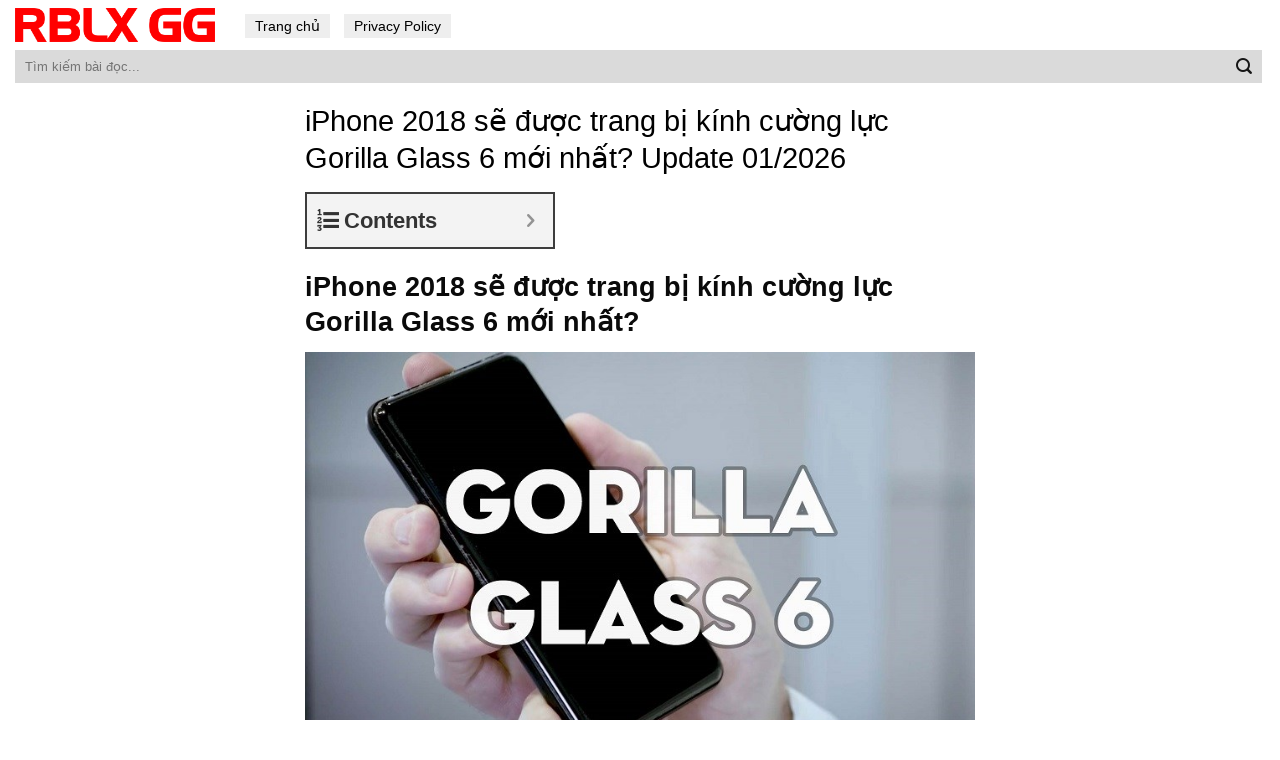

--- FILE ---
content_type: text/html; charset=UTF-8
request_url: https://rblx-gg.com/tin-tuc/iphone-2018-se-duoc-trang-bi-kinh-cuong-luc-gorilla-glass-6-moi-nhat/
body_size: 14536
content:
<!DOCTYPE html>
<!--[if IE 9 ]> <html lang="en-US" prefix="og: https://ogp.me/ns#" class="ie9 loading-site no-js"> <![endif]-->
<!--[if IE 8 ]> <html lang="en-US" prefix="og: https://ogp.me/ns#" class="ie8 loading-site no-js"> <![endif]-->
<!--[if (gte IE 9)|!(IE)]><!--><html lang="en-US" prefix="og: https://ogp.me/ns#" class="loading-site no-js"> <!--<![endif]-->
<head>
	<meta charset="UTF-8" />
	<link rel="profile" href="http://gmpg.org/xfn/11" />
	<link rel="pingback" href="https://rblx-gg.com/xmlrpc.php" />

	<script>(function(html){html.className = html.className.replace(/\bno-js\b/,'js')})(document.documentElement);</script>
<meta name="viewport" content="width=device-width, initial-scale=1, maximum-scale=1" />
<!-- Search Engine Optimization by Rank Math - https://s.rankmath.com/home -->
<title>iPhone 2018 sẽ được trang bị kính cường lực Gorilla Glass 6 mới nhất?</title>
<meta name="description" content="Smartphone của bạn mới hơn, tốt hơn nhưng nó vẫn có thể bị vỡ. Trong thực tế, nỗi lo lớn nhất của người dùng iPhone X đó là bị rơi và vỡ mặt kính phía trước"/>
<meta name="robots" content="follow, index, max-snippet:-1, max-video-preview:-1, max-image-preview:large"/>
<link rel="canonical" href="https://rblx-gg.com/tin-tuc/iphone-2018-se-duoc-trang-bi-kinh-cuong-luc-gorilla-glass-6-moi-nhat/" />
<meta property="og:locale" content="en_US" />
<meta property="og:type" content="article" />
<meta property="og:title" content="iPhone 2018 sẽ được trang bị kính cường lực Gorilla Glass 6 mới nhất?" />
<meta property="og:description" content="Smartphone của bạn mới hơn, tốt hơn nhưng nó vẫn có thể bị vỡ. Trong thực tế, nỗi lo lớn nhất của người dùng iPhone X đó là bị rơi và vỡ mặt kính phía trước" />
<meta property="og:url" content="https://rblx-gg.com/tin-tuc/iphone-2018-se-duoc-trang-bi-kinh-cuong-luc-gorilla-glass-6-moi-nhat/" />
<meta property="og:site_name" content="RBLX GG" />
<meta property="article:section" content="Tin Tức" />
<meta property="og:image" content="https://rblx-gg.com/wp-content/uploads/2021/06/fa_800x450-2.jpg" />
<meta property="og:image:secure_url" content="https://rblx-gg.com/wp-content/uploads/2021/06/fa_800x450-2.jpg" />
<meta property="og:image:width" content="800" />
<meta property="og:image:height" content="450" />
<meta property="og:image:alt" content="Kính cường lực tốt nhất cho smartphone được tạo ra thế nào? iPhone 2018 có dùng nó?" />
<meta property="og:image:type" content="image/jpeg" />
<meta name="twitter:card" content="summary_large_image" />
<meta name="twitter:title" content="iPhone 2018 sẽ được trang bị kính cường lực Gorilla Glass 6 mới nhất?" />
<meta name="twitter:description" content="Smartphone của bạn mới hơn, tốt hơn nhưng nó vẫn có thể bị vỡ. Trong thực tế, nỗi lo lớn nhất của người dùng iPhone X đó là bị rơi và vỡ mặt kính phía trước" />
<meta name="twitter:image" content="https://rblx-gg.com/wp-content/uploads/2021/06/fa_800x450-2.jpg" />
<script type="application/ld+json" class="rank-math-schema">{"@context":"https://schema.org","@graph":[{"@type":"Organization","@id":"https://rblx-gg.com/#organization","name":"T\u1ea3i Ph\u1ea7n M\u1ec1m - Download Mi\u1ec5n Ph\u00ed Kh\u00f4ng Qu\u1ea3ng C\u00e1o","url":"https://rblx-gg.com"},{"@type":"WebSite","@id":"https://rblx-gg.com/#website","url":"https://rblx-gg.com","name":"T\u1ea3i Ph\u1ea7n M\u1ec1m - Download Mi\u1ec5n Ph\u00ed Kh\u00f4ng Qu\u1ea3ng C\u00e1o","publisher":{"@id":"https://rblx-gg.com/#organization"},"inLanguage":"en-US"},{"@type":"ImageObject","@id":"https://rblx-gg.com/wp-content/uploads/2021/06/fa_800x450-2.jpg","url":"https://rblx-gg.com/wp-content/uploads/2021/06/fa_800x450-2.jpg","width":"800","height":"450","caption":"K\u00ednh c\u01b0\u1eddng l\u1ef1c t\u1ed1t nh\u1ea5t cho smartphone \u0111\u01b0\u1ee3c t\u1ea1o ra th\u1ebf n\u00e0o? iPhone 2018 c\u00f3 d\u00f9ng n\u00f3?","inLanguage":"en-US"},{"@type":"Person","@id":"https://rblx-gg.com/author/adminrblx/","name":"ninhbinhweb.biz","url":"https://rblx-gg.com/author/adminrblx/","image":{"@type":"ImageObject","@id":"https://secure.gravatar.com/avatar/a59010feb040fd9bbd2d538316df6a49?s=96&amp;d=mm&amp;r=g","url":"https://secure.gravatar.com/avatar/a59010feb040fd9bbd2d538316df6a49?s=96&amp;d=mm&amp;r=g","caption":"ninhbinhweb.biz","inLanguage":"en-US"},"sameAs":["https://rblx-gg.com"],"worksFor":{"@id":"https://rblx-gg.com/#organization"}},{"@type":"WebPage","@id":"https://rblx-gg.com/tin-tuc/iphone-2018-se-duoc-trang-bi-kinh-cuong-luc-gorilla-glass-6-moi-nhat/#webpage","url":"https://rblx-gg.com/tin-tuc/iphone-2018-se-duoc-trang-bi-kinh-cuong-luc-gorilla-glass-6-moi-nhat/","name":"iPhone 2018 s\u1ebd \u0111\u01b0\u1ee3c trang b\u1ecb k\u00ednh c\u01b0\u1eddng l\u1ef1c Gorilla Glass 6 m\u1edbi nh\u1ea5t?","datePublished":"2021-06-20T17:27:07+07:00","dateModified":"2021-06-20T17:27:07+07:00","author":{"@id":"https://rblx-gg.com/author/adminrblx/"},"isPartOf":{"@id":"https://rblx-gg.com/#website"},"primaryImageOfPage":{"@id":"https://rblx-gg.com/wp-content/uploads/2021/06/fa_800x450-2.jpg"},"inLanguage":"en-US"},{"@type":"","headline":"iPhone 2018 s\u1ebd \u0111\u01b0\u1ee3c trang b\u1ecb k\u00ednh c\u01b0\u1eddng l\u1ef1c Gorilla Glass 6 m\u1edbi nh\u1ea5t?","datePublished":"2021-06-20T17:27:07+07:00","dateModified":"2021-06-20T17:27:07+07:00","author":{"@type":"Person","name":"ninhbinhweb.biz"},"publisher":{"@id":"https://rblx-gg.com/#organization"},"description":"Smartphone c\u1ee7a b\u1ea1n m\u1edbi h\u01a1n, t\u1ed1t h\u01a1n nh\u01b0ng n\u00f3 v\u1eabn c\u00f3 th\u1ec3 b\u1ecb v\u1ee1. Trong th\u1ef1c t\u1ebf, n\u1ed7i lo l\u1edbn nh\u1ea5t c\u1ee7a ng\u01b0\u1eddi d\u00f9ng iPhone X \u0111\u00f3 l\u00e0 b\u1ecb r\u01a1i v\u00e0 v\u1ee1 m\u1eb7t k\u00ednh ph\u00eda tr\u01b0\u1edbc","name":"iPhone 2018 s\u1ebd \u0111\u01b0\u1ee3c trang b\u1ecb k\u00ednh c\u01b0\u1eddng l\u1ef1c Gorilla Glass 6 m\u1edbi nh\u1ea5t?","@id":"https://rblx-gg.com/tin-tuc/iphone-2018-se-duoc-trang-bi-kinh-cuong-luc-gorilla-glass-6-moi-nhat/#richSnippet","isPartOf":{"@id":"https://rblx-gg.com/tin-tuc/iphone-2018-se-duoc-trang-bi-kinh-cuong-luc-gorilla-glass-6-moi-nhat/#webpage"},"image":{"@id":"https://rblx-gg.com/wp-content/uploads/2021/06/fa_800x450-2.jpg"},"inLanguage":"en-US","mainEntityOfPage":{"@id":"https://rblx-gg.com/tin-tuc/iphone-2018-se-duoc-trang-bi-kinh-cuong-luc-gorilla-glass-6-moi-nhat/#webpage"}}]}</script>
<!-- /Rank Math WordPress SEO plugin -->

<link rel='dns-prefetch' href='//s.w.org' />
<link rel="alternate" type="application/rss+xml" title="RBLX GG &raquo; Feed" href="https://rblx-gg.com/feed/" />
<link rel="alternate" type="application/rss+xml" title="RBLX GG &raquo; Comments Feed" href="https://rblx-gg.com/comments/feed/" />
		<script type="text/javascript">
			window._wpemojiSettings = {"baseUrl":"https:\/\/s.w.org\/images\/core\/emoji\/13.0.1\/72x72\/","ext":".png","svgUrl":"https:\/\/s.w.org\/images\/core\/emoji\/13.0.1\/svg\/","svgExt":".svg","source":{"concatemoji":"https:\/\/rblx-gg.com\/wp-includes\/js\/wp-emoji-release.min.js?ver=5.7.14"}};
			!function(e,a,t){var n,r,o,i=a.createElement("canvas"),p=i.getContext&&i.getContext("2d");function s(e,t){var a=String.fromCharCode;p.clearRect(0,0,i.width,i.height),p.fillText(a.apply(this,e),0,0);e=i.toDataURL();return p.clearRect(0,0,i.width,i.height),p.fillText(a.apply(this,t),0,0),e===i.toDataURL()}function c(e){var t=a.createElement("script");t.src=e,t.defer=t.type="text/javascript",a.getElementsByTagName("head")[0].appendChild(t)}for(o=Array("flag","emoji"),t.supports={everything:!0,everythingExceptFlag:!0},r=0;r<o.length;r++)t.supports[o[r]]=function(e){if(!p||!p.fillText)return!1;switch(p.textBaseline="top",p.font="600 32px Arial",e){case"flag":return s([127987,65039,8205,9895,65039],[127987,65039,8203,9895,65039])?!1:!s([55356,56826,55356,56819],[55356,56826,8203,55356,56819])&&!s([55356,57332,56128,56423,56128,56418,56128,56421,56128,56430,56128,56423,56128,56447],[55356,57332,8203,56128,56423,8203,56128,56418,8203,56128,56421,8203,56128,56430,8203,56128,56423,8203,56128,56447]);case"emoji":return!s([55357,56424,8205,55356,57212],[55357,56424,8203,55356,57212])}return!1}(o[r]),t.supports.everything=t.supports.everything&&t.supports[o[r]],"flag"!==o[r]&&(t.supports.everythingExceptFlag=t.supports.everythingExceptFlag&&t.supports[o[r]]);t.supports.everythingExceptFlag=t.supports.everythingExceptFlag&&!t.supports.flag,t.DOMReady=!1,t.readyCallback=function(){t.DOMReady=!0},t.supports.everything||(n=function(){t.readyCallback()},a.addEventListener?(a.addEventListener("DOMContentLoaded",n,!1),e.addEventListener("load",n,!1)):(e.attachEvent("onload",n),a.attachEvent("onreadystatechange",function(){"complete"===a.readyState&&t.readyCallback()})),(n=t.source||{}).concatemoji?c(n.concatemoji):n.wpemoji&&n.twemoji&&(c(n.twemoji),c(n.wpemoji)))}(window,document,window._wpemojiSettings);
		</script>
		<style type="text/css">
img.wp-smiley,
img.emoji {
	display: inline !important;
	border: none !important;
	box-shadow: none !important;
	height: 1em !important;
	width: 1em !important;
	margin: 0 .07em !important;
	vertical-align: -0.1em !important;
	background: none !important;
	padding: 0 !important;
}
</style>
	<link rel='stylesheet' id='flatsome-icons-css'  href='https://rblx-gg.com/wp-content/themes/flatsome/assets/css/fl-icons.css?ver=3.11' type='text/css' media='all' />
<link rel='stylesheet' id='fixedtoc-style-css'  href='https://rblx-gg.com/wp-content/plugins/fixed-toc/frontend/assets/css/ftoc.min.css?ver=3.1.22' type='text/css' media='all' />
<style id='fixedtoc-style-inline-css' type='text/css'>
.ftwp-in-post#ftwp-container-outer { height: auto; } #ftwp-container.ftwp-wrap #ftwp-contents { width: 250px; height: auto; } .ftwp-in-post#ftwp-container-outer #ftwp-contents { height: auto; } .ftwp-in-post#ftwp-container-outer.ftwp-float-none #ftwp-contents { width: 250px; } #ftwp-container.ftwp-wrap #ftwp-trigger { width: 50px; height: 50px; font-size: 30px; } #ftwp-container #ftwp-trigger.ftwp-border-medium { font-size: 29px; } #ftwp-container.ftwp-wrap #ftwp-header { font-size: 22px; font-family: inherit; } #ftwp-container.ftwp-wrap #ftwp-header-title { font-weight: bold; } #ftwp-container.ftwp-wrap #ftwp-list { font-size: 14px; font-family: inherit; } #ftwp-container #ftwp-list.ftwp-liststyle-decimal .ftwp-anchor::before { font-size: 14px; } #ftwp-container #ftwp-list.ftwp-strong-first>.ftwp-item>.ftwp-anchor .ftwp-text { font-size: 15.4px; } #ftwp-container #ftwp-list.ftwp-strong-first.ftwp-liststyle-decimal>.ftwp-item>.ftwp-anchor::before { font-size: 15.4px; } #ftwp-container.ftwp-wrap #ftwp-trigger { color: #333; background: rgba(243,243,243,0.95); } #ftwp-container.ftwp-wrap #ftwp-trigger { border-color: rgba(51,51,51,0.95); } #ftwp-container.ftwp-wrap #ftwp-contents { border-color: rgba(51,51,51,0.95); } #ftwp-container.ftwp-wrap #ftwp-header { color: #333; background: rgba(243,243,243,0.95); } #ftwp-container.ftwp-wrap #ftwp-contents:hover #ftwp-header { background: #f3f3f3; } #ftwp-container.ftwp-wrap #ftwp-list { color: #333; background: rgba(243,243,243,0.95); } #ftwp-container.ftwp-wrap #ftwp-contents:hover #ftwp-list { background: #f3f3f3; } #ftwp-container.ftwp-wrap #ftwp-list .ftwp-anchor:hover { color: #00A368; } #ftwp-container.ftwp-wrap #ftwp-list .ftwp-anchor:focus, #ftwp-container.ftwp-wrap #ftwp-list .ftwp-active, #ftwp-container.ftwp-wrap #ftwp-list .ftwp-active:hover { color: #fff; } #ftwp-container.ftwp-wrap #ftwp-list .ftwp-text::before { background: rgba(221,51,51,0.95); } .ftwp-heading-target::before { background: rgba(221,51,51,0.95); }
</style>
<link rel='stylesheet' id='flatsome-main-css'  href='https://rblx-gg.com/wp-content/themes/flatsome/assets/css/flatsome.css?ver=3.11.2' type='text/css' media='all' />
<link rel='stylesheet' id='flatsome-style-css'  href='https://rblx-gg.com/wp-content/themes/blog/style.css?ver=3.0' type='text/css' media='all' />
<script type='text/javascript' src='https://rblx-gg.com/wp-includes/js/jquery/jquery.min.js?ver=3.5.1' id='jquery-core-js'></script>
<link rel="https://api.w.org/" href="https://rblx-gg.com/wp-json/" /><link rel="alternate" type="application/json" href="https://rblx-gg.com/wp-json/wp/v2/posts/8751" /><link rel="EditURI" type="application/rsd+xml" title="RSD" href="https://rblx-gg.com/xmlrpc.php?rsd" />
<link rel="wlwmanifest" type="application/wlwmanifest+xml" href="https://rblx-gg.com/wp-includes/wlwmanifest.xml" /> 
<meta name="generator" content="WordPress 5.7.14" />
<link rel='shortlink' href='https://rblx-gg.com/?p=8751' />
<link rel="alternate" type="application/json+oembed" href="https://rblx-gg.com/wp-json/oembed/1.0/embed?url=https%3A%2F%2Frblx-gg.com%2Ftin-tuc%2Fiphone-2018-se-duoc-trang-bi-kinh-cuong-luc-gorilla-glass-6-moi-nhat%2F" />
<link rel="alternate" type="text/xml+oembed" href="https://rblx-gg.com/wp-json/oembed/1.0/embed?url=https%3A%2F%2Frblx-gg.com%2Ftin-tuc%2Fiphone-2018-se-duoc-trang-bi-kinh-cuong-luc-gorilla-glass-6-moi-nhat%2F&#038;format=xml" />
<!-- HFCM by 99 Robots - Snippet # 1: Analytics -->
<!-- Global site tag (gtag.js) - Google Analytics -->
<script async src="https://www.googletagmanager.com/gtag/js?id=G-32QQ1H09D3"></script>
<script>
  window.dataLayer = window.dataLayer || [];
  function gtag(){dataLayer.push(arguments);}
  gtag('js', new Date());

  gtag('config', 'G-32QQ1H09D3');
</script>
<!-- /end HFCM by 99 Robots -->
<style>.bg{opacity: 0; transition: opacity 1s; -webkit-transition: opacity 1s;} .bg-loaded{opacity: 1;}</style><!--[if IE]><link rel="stylesheet" type="text/css" href="https://rblx-gg.com/wp-content/themes/flatsome/assets/css/ie-fallback.css"><script src="//cdnjs.cloudflare.com/ajax/libs/html5shiv/3.6.1/html5shiv.js"></script><script>var head = document.getElementsByTagName('head')[0],style = document.createElement('style');style.type = 'text/css';style.styleSheet.cssText = ':before,:after{content:none !important';head.appendChild(style);setTimeout(function(){head.removeChild(style);}, 0);</script><script src="https://rblx-gg.com/wp-content/themes/flatsome/assets/libs/ie-flexibility.js"></script><![endif]--><link rel="icon" href="https://rblx-gg.com/wp-content/uploads/2021/06/favicon-rblx.png" sizes="32x32" />
<link rel="icon" href="https://rblx-gg.com/wp-content/uploads/2021/06/favicon-rblx.png" sizes="192x192" />
<link rel="apple-touch-icon" href="https://rblx-gg.com/wp-content/uploads/2021/06/favicon-rblx.png" />
<meta name="msapplication-TileImage" content="https://rblx-gg.com/wp-content/uploads/2021/06/favicon-rblx.png" />
<style id="custom-css" type="text/css">:root {--primary-color: #3399ff;}.header-main{height: 50px}#logo img{max-height: 50px}#logo{width:200px;}.header-bottom{min-height: 10px}.header-top{min-height: 30px}.transparent .header-main{height: 30px}.transparent #logo img{max-height: 30px}.has-transparent + .page-title:first-of-type,.has-transparent + #main > .page-title,.has-transparent + #main > div > .page-title,.has-transparent + #main .page-header-wrapper:first-of-type .page-title{padding-top: 80px;}.header.show-on-scroll,.stuck .header-main{height:70px!important}.stuck #logo img{max-height: 70px!important}.search-form{ width: 100%;}.header-bg-color, .header-wrapper {background-color: rgba(255,255,255,0.9)}.header-bottom {background-color: #f1f1f1}.header-main .nav > li > a{line-height: 16px }.stuck .header-main .nav > li > a{line-height: 50px }@media (max-width: 549px) {.header-main{height: 70px}#logo img{max-height: 70px}}/* Color */.accordion-title.active, .has-icon-bg .icon .icon-inner,.logo a, .primary.is-underline, .primary.is-link, .badge-outline .badge-inner, .nav-outline > li.active> a,.nav-outline >li.active > a, .cart-icon strong,[data-color='primary'], .is-outline.primary{color: #3399ff;}/* Color !important */[data-text-color="primary"]{color: #3399ff!important;}/* Background Color */[data-text-bg="primary"]{background-color: #3399ff;}/* Background */.scroll-to-bullets a,.featured-title, .label-new.menu-item > a:after, .nav-pagination > li > .current,.nav-pagination > li > span:hover,.nav-pagination > li > a:hover,.has-hover:hover .badge-outline .badge-inner,button[type="submit"], .button.wc-forward:not(.checkout):not(.checkout-button), .button.submit-button, .button.primary:not(.is-outline),.featured-table .title,.is-outline:hover, .has-icon:hover .icon-label,.nav-dropdown-bold .nav-column li > a:hover, .nav-dropdown.nav-dropdown-bold > li > a:hover, .nav-dropdown-bold.dark .nav-column li > a:hover, .nav-dropdown.nav-dropdown-bold.dark > li > a:hover, .is-outline:hover, .tagcloud a:hover,.grid-tools a, input[type='submit']:not(.is-form), .box-badge:hover .box-text, input.button.alt,.nav-box > li > a:hover,.nav-box > li.active > a,.nav-pills > li.active > a ,.current-dropdown .cart-icon strong, .cart-icon:hover strong, .nav-line-bottom > li > a:before, .nav-line-grow > li > a:before, .nav-line > li > a:before,.banner, .header-top, .slider-nav-circle .flickity-prev-next-button:hover svg, .slider-nav-circle .flickity-prev-next-button:hover .arrow, .primary.is-outline:hover, .button.primary:not(.is-outline), input[type='submit'].primary, input[type='submit'].primary, input[type='reset'].button, input[type='button'].primary, .badge-inner{background-color: #3399ff;}/* Border */.nav-vertical.nav-tabs > li.active > a,.scroll-to-bullets a.active,.nav-pagination > li > .current,.nav-pagination > li > span:hover,.nav-pagination > li > a:hover,.has-hover:hover .badge-outline .badge-inner,.accordion-title.active,.featured-table,.is-outline:hover, .tagcloud a:hover,blockquote, .has-border, .cart-icon strong:after,.cart-icon strong,.blockUI:before, .processing:before,.loading-spin, .slider-nav-circle .flickity-prev-next-button:hover svg, .slider-nav-circle .flickity-prev-next-button:hover .arrow, .primary.is-outline:hover{border-color: #3399ff}.nav-tabs > li.active > a{border-top-color: #3399ff}.widget_shopping_cart_content .blockUI.blockOverlay:before { border-left-color: #3399ff }.woocommerce-checkout-review-order .blockUI.blockOverlay:before { border-left-color: #3399ff }/* Fill */.slider .flickity-prev-next-button:hover svg,.slider .flickity-prev-next-button:hover .arrow{fill: #3399ff;}/* Background Color */[data-icon-label]:after, .secondary.is-underline:hover,.secondary.is-outline:hover,.icon-label,.button.secondary:not(.is-outline),.button.alt:not(.is-outline), .badge-inner.on-sale, .button.checkout, .single_add_to_cart_button, .current .breadcrumb-step{ background-color:#1e73be; }[data-text-bg="secondary"]{background-color: #1e73be;}/* Color */.secondary.is-underline,.secondary.is-link, .secondary.is-outline,.stars a.active, .star-rating:before, .woocommerce-page .star-rating:before,.star-rating span:before, .color-secondary{color: #1e73be}/* Color !important */[data-text-color="secondary"]{color: #1e73be!important;}/* Border */.secondary.is-outline:hover{border-color:#1e73be}body{font-family:"Lato", sans-serif}body{font-weight: 400}body{color: #161616}.nav > li > a {font-family:"Lato", sans-serif;}.nav > li > a {font-weight: 700;}h1,h2,h3,h4,h5,h6,.heading-font, .off-canvas-center .nav-sidebar.nav-vertical > li > a{font-family: "Lato", sans-serif;}h1,h2,h3,h4,h5,h6,.heading-font,.banner h1,.banner h2{font-weight: 700;}h1,h2,h3,h4,h5,h6,.heading-font{color: #0a0a0a;}.alt-font{font-family: "Dancing Script", sans-serif;}.alt-font{font-weight: 400!important;}a{color: #3399ff;}a:hover{color: #1e73be;}.tagcloud a:hover{border-color: #1e73be;background-color: #1e73be;}.widget a{color: #0f0f0f;}.widget a:hover{color: #3399ff;}.widget .tagcloud a:hover{border-color: #3399ff; background-color: #3399ff;}.absolute-footer, html{background-color: #ffffff}/* Custom CSS */.header-nav li a{background: #eeeeee;padding: 4px 10px;color: black;font-weight:normal}.header-nav li a:hover, .header-nav li:active a{background:#3399ff; color:white; }.flex-left{width:100%}.form-flat input:not([type="submit"]){background: #dadada;border: none;border-radius:0}.header-bottom {background-color: #ffffff;}.box-blog-post .is-divider{display:None}.page-wrapper {padding-top: 20px;padding-bottom: 20px;}.blog-archive .row {max-width: 98.5%;}.blog-archive .post-item{padding-bottom: 0;max-width: 65%;background: #f1f1f1;margin-bottom: 20px;}.blog-archive .post-item .post-title{color: black;margin-bottom: 7px;}.nav-pagination>li>a {color: #3399ff !important; font-size: 1.1em;display: block;height: 45px;line-height: 42px;text-align: center;width: auto;min-width: 2.25em;padding: 0 7px;font-weight: bolder;border-radius: 0;border: 1px solid #c7c7c7;transition: all .3s;vertical-align: top;}.nav-pagination>li>.current, .nav-pagination>li>a:hover{border-color: #3399ff;background-color: #3399ff;color: #FFF;height: 45px;border-radius: 0;line-height: 42px;}.xem-them-button{margin-bottom: 0;padding: 0;text-transform: none;font-weight: normal;letter-spacing: 0;color: #3399ff;text-decoration: underline;}.blog-archive .post-item .box-image .image-cover{padding-top: 85% !important;}.blog-archive .large-12{text-align:left; padding-bottom:0}.absolute-footer .container{max-width:98%}.absolute-footer {background-color: #ffffff;color: black;}.absolute-footer a{color:#3399ff}.blog-archive .post-item .post-title:hover{text-decoration:underline}.blog-single .row{max-width:700px !important}.list-bai-viet li a.tieu-de-bai-viet:hover{text-decoration:underline}.blog-single .entry-header .entry-category {display:None}.blog-single .entry-title{color: black;font-weight: normal;font-size: 29px;}.is-divider{display:none}.entry-header-text {padding: 0;}.entry-content {padding-top: 0;padding-bottom: 0;}.blog-archive .post-item a:hover{color:black}.blog-single .entry-meta a{font-size: 15px;}footer.entry-meta{font-size:15px; border-top: 1px dashed #dadada;border-bottom: 0;padding: 10px 0;}.list-bai-viet li{margin-bottom:20px;padding: 0 7px;display:inline-block; width:50%; float:left}.list-bai-viet li .box-image{padding-right: 10px;width:25%; float:left; display:inline-block}.list-bai-viet li a.tieu-de-bai-viet{ width: 75%;float: left;display: inline-block;color: black;font-size: 15px;line-height: 20px;}.blog-archive .page-title{text-transform: none;letter-spacing: 0;margin-bottom: 20px;}.blog-single .entry-content h2{font-size:18px; }.blog-single .entry-content h3{font-size:17px; }.blog-single .entry-content h4{font-size:16px; }.list-bai-viet{display: inline-block;margin-bottom: 0;margin-top: 15px;}.list-bai-viet li img{width:100%; object-fit: cover;height:60px}.blog-single .entry-meta a:hover{text-decoration:underline}.blog-single .large-12{padding-bottom:0}/* Custom CSS Mobile */@media (max-width: 549px){.header-main {height: 40px;}.header-inner .nav{width:100%; display:block}.header-main .nav > li > a {line-height: 16px;padding: 4px 10px;background: #eaeaea;color: black;font-weight: normal;font-size: 15px;}.header-main .nav >.current-menu-item a{background:#39f; color:white} .blog-archive .row {max-width: 100%;}.nav li{margin: 0 2px;}.blog-archive .row, .blog-archive .post-item {max-width: 100%; margin-left:0 !important;margin-right:0 !important}.blog-archive .post-item .box-image {width: 30% !important;float: left;}.blog-archive .post-item .from_the_blog_excerpt {height: 39px;font-size:12px;overflow: hidden;} .xem-them-button, .blog-archive .post-item .from_the_blog_comments{display:none}.blog-archive .post-item .box-text{display: table-cell; padding-left:7px}.blog-archive .post-item {padding-bottom: 0;background: #f1f1f1;margin-bottom: 20px;padding-left: 7px;padding-right: 7px;padding-top: 7px;}.blog-single .entry-title {font-size: 22px;}.list-bai-viet li {display: block;width: 100%;}}.label-new.menu-item > a:after{content:"New";}.label-hot.menu-item > a:after{content:"Hot";}.label-sale.menu-item > a:after{content:"Sale";}.label-popular.menu-item > a:after{content:"Popular";}</style></head>

<body class="post-template-default single single-post postid-8751 single-format-standard lightbox nav-dropdown-has-arrow has-ftoc">


<a class="skip-link screen-reader-text" href="#main">Skip to content</a>

<div id="wrapper">

	
	<header id="header" class="header header-full-width">
		<div class="header-wrapper">
			<div id="masthead" class="header-main hide-for-sticky">
      <div class="header-inner flex-row container logo-left" role="navigation">

          <!-- Logo -->
          <div id="logo" class="flex-col logo">
            <!-- Header logo -->
<a href="https://rblx-gg.com/" title="RBLX GG" rel="home">
    <img width="200" height="50" src="https://rblx-gg.com/wp-content/uploads/2021/06/RBLX-GG.png" class="header_logo header-logo" alt="RBLX GG"/><img  width="200" height="50" src="https://rblx-gg.com/wp-content/uploads/2021/06/RBLX-GG.png" class="header-logo-dark" alt="RBLX GG"/></a>
<p class="logo-tagline"></p>          </div>

          <!-- Mobile Left Elements -->
          <div class="flex-col show-for-medium flex-left">
            <ul class="mobile-nav nav nav-left ">
              <li id="menu-item-10" class="menu-item menu-item-type-custom menu-item-object-custom menu-item-10"><a href="/" class="nav-top-link">Trang chủ</a></li>
<li id="menu-item-13" class="menu-item menu-item-type-post_type menu-item-object-page menu-item-13"><a href="https://rblx-gg.com/privacy-policy/" class="nav-top-link">Privacy Policy</a></li>
            </ul>
          </div>

          <!-- Left Elements -->
          <div class="flex-col hide-for-medium flex-left
            flex-grow">
            <ul class="header-nav header-nav-main nav nav-left  nav-size-medium" >
              <li class="menu-item menu-item-type-custom menu-item-object-custom menu-item-10"><a href="/" class="nav-top-link">Trang chủ</a></li>
<li class="menu-item menu-item-type-post_type menu-item-object-page menu-item-13"><a href="https://rblx-gg.com/privacy-policy/" class="nav-top-link">Privacy Policy</a></li>
            </ul>
          </div>

          <!-- Right Elements -->
          <div class="flex-col hide-for-medium flex-right">
            <ul class="header-nav header-nav-main nav nav-right  nav-size-medium">
                          </ul>
          </div>

          <!-- Mobile Right Elements -->
          <div class="flex-col show-for-medium flex-right">
            <ul class="mobile-nav nav nav-right ">
                          </ul>
          </div>

      </div>
     
      </div><div id="wide-nav" class="header-bottom wide-nav hide-for-sticky">
    <div class="flex-row container">

                        <div class="flex-col hide-for-medium flex-left">
                <ul class="nav header-nav header-bottom-nav nav-left  nav-uppercase">
                    <li class="header-search-form search-form html relative has-icon">
	<div class="header-search-form-wrapper">
		<div class="searchform-wrapper ux-search-box relative form-flat is-normal"><form method="get" class="searchform" action="https://rblx-gg.com/" role="search">
		<div class="flex-row relative">
			<div class="flex-col flex-grow">
	   	   <input type="search" class="search-field mb-0" name="s" value="" id="s" placeholder="Tìm kiếm bài đọc..." />
			</div>
			<div class="flex-col">
				<button type="submit" class="ux-search-submit submit-button secondary button icon mb-0" aria-label="Submit">
					<i class="icon-search" ></i>				</button>
			</div>
		</div>
    <div class="live-search-results text-left z-top"></div>
</form>
</div>	</div>
</li>                </ul>
            </div>
            
            
                        <div class="flex-col hide-for-medium flex-right flex-grow">
              <ul class="nav header-nav header-bottom-nav nav-right  nav-uppercase">
                                 </ul>
            </div>
            
                          <div class="flex-col show-for-medium flex-grow">
                  <ul class="nav header-bottom-nav nav-center mobile-nav  nav-uppercase">
                      <li class="header-search-form search-form html relative has-icon">
	<div class="header-search-form-wrapper">
		<div class="searchform-wrapper ux-search-box relative form-flat is-normal"><form method="get" class="searchform" action="https://rblx-gg.com/" role="search">
		<div class="flex-row relative">
			<div class="flex-col flex-grow">
	   	   <input type="search" class="search-field mb-0" name="s" value="" id="s" placeholder="Tìm kiếm bài đọc..." />
			</div>
			<div class="flex-col">
				<button type="submit" class="ux-search-submit submit-button secondary button icon mb-0" aria-label="Submit">
					<i class="icon-search" ></i>				</button>
			</div>
		</div>
    <div class="live-search-results text-left z-top"></div>
</form>
</div>	</div>
</li>                  </ul>
              </div>
            
    </div>
</div>

<div class="header-bg-container fill"><div class="header-bg-image fill"></div><div class="header-bg-color fill"></div></div>		</div>
	</header>

	
	<main id="main" class="">

<div id="content" class="blog-wrapper blog-single page-wrapper">
	
<div class="row align-center">
	<div class="large-12 col">
	
	


<article id="post-8751" class="post-8751 post type-post status-publish format-standard has-post-thumbnail hentry category-tin-tuc post-ftoc">
	<div class="article-inner ">
		<header class="entry-header">
	<div class="entry-header-text entry-header-text-top text-left">
		<h6 class="entry-category is-xsmall">
	<a href="https://rblx-gg.com/tin-tuc/" rel="category tag">Tin Tức</a></h6>

<h1 class="entry-title">iPhone 2018 sẽ được trang bị kính cường lực Gorilla Glass 6 mới nhất? Update 01/2026</h1>
<div class="entry-divider is-divider small"></div>

	</div>
				</header>
		<div class="entry-content single-page">

	<div id="ftwp-postcontent"><article>
<div id="ftwp-container-outer" class="ftwp-in-post ftwp-float-none"><div id="ftwp-container" class="ftwp-wrap ftwp-hidden-state ftwp-minimize ftwp-middle-right"><button type="button" id="ftwp-trigger" class="ftwp-shape-round ftwp-border-medium" title="click To Maximize The Table Of Contents"><span class="ftwp-trigger-icon ftwp-icon-number"></span></button><nav id="ftwp-contents" class="ftwp-shape-square ftwp-border-medium" data-colexp="collapse"><header id="ftwp-header"><span id="ftwp-header-control" class="ftwp-icon-number"></span><button type="button" id="ftwp-header-minimize" class="ftwp-icon-collapse" aria-labelledby="ftwp-header-title" aria-label="Expand or collapse"></button><h3 id="ftwp-header-title">Contents</h3></header><ol id="ftwp-list" class="ftwp-liststyle-decimal ftwp-effect-bounce-to-right ftwp-list-nest ftwp-strong-first ftwp-colexp ftwp-colexp-icon" style="display: none"><li class="ftwp-item ftwp-has-sub ftwp-expand"><button type="button" aria-label="Expand or collapse" class="ftwp-icon-expand"></button><a class="ftwp-anchor" href="#ftoc-neu-ban-so-huu-mot-smartphone-hoac-may-tinh-bang-thi-nhieu-kha-nang-mat-kinh-bao-ve-man-hinh-se-la-corning-gorilla-glass-nhung-smartphone-hang-dau-hien-nay-thuong-co-thiet-ke-nhom-kinh-vi-vay-c"><span class="ftwp-text">Nếu bạn sở hữu một smartphone hoặc máy tính bảng thì nhiều khả năng mặt kính bảo vệ màn hình sẽ là Corning Gorilla Glass. Những smartphone hàng đầu hiện nay thường có thiết kế nhôm kính, vì vậy Corning Gorilla Glass còn được phủ cả mặt sau.</span></a><ol class="ftwp-sub"><li class="ftwp-item"><a class="ftwp-anchor" href="#ftoc-tai-sao-iphone-2018-lai-duoc-trang-bi-gorilla-glass-6"><span class="ftwp-text">Tại sao iPhone 2018 lại được trang bị Gorilla Glass 6?</span></a></li><li class="ftwp-item"><a class="ftwp-anchor" href="#ftoc-gorilla-glass-6-tot-den-muc-nao"><span class="ftwp-text">Gorilla Glass 6 tốt đến mức nào?</span></a></li></ol></li></ol></nav></div></div><h1 class="titledetail">iPhone 2018 sẽ được trang bị kính cường lực Gorilla Glass 6 mới nhất?</h1>
<div class="imgwrap"><img class="lazy-load" alt="Kính cường lực tốt nhất cho smartphone được tạo ra thế nào? iPhone 2018 có dùng nó?" src="data:image/svg+xml,%3Csvg%20viewBox%3D%220%200%20100%20100%22%20xmlns%3D%22http%3A%2F%2Fwww.w3.org%2F2000%2Fsvg%22%3E%3C%2Fsvg%3E" data-src="https://rblx-gg.com/wp-content/uploads/2021/06/fa_800x450-3.jpg" title="Kính cường lực tốt nhất cho smartphone được tạo ra thế nào? iPhone 2018 có dùng nó?"></div>
<h2 id="ftoc-neu-ban-so-huu-mot-smartphone-hoac-may-tinh-bang-thi-nhieu-kha-nang-mat-kinh-bao-ve-man-hinh-se-la-corning-gorilla-glass-nhung-smartphone-hang-dau-hien-nay-thuong-co-thiet-ke-nhom-kinh-vi-vay-c" class="ftwp-heading">Nếu bạn sở hữu một smartphone hoặc máy tính bảng thì nhiều khả năng mặt kính bảo vệ màn hình sẽ là Corning Gorilla Glass. Những smartphone hàng đầu hiện nay thường có thiết kế nhôm kính, vì vậy Corning Gorilla Glass còn được phủ cả mặt sau.</h2>
<p>Smartphone của bạn mới hơn, tốt hơn nhưng nó vẫn có thể bị vỡ. Trong thực tế, nỗi lo lớn nhất của người dùng iPhone X đó là bị rơi và vỡ mặt kính phía trước hoặc phía sau. Khi bị vỡ mặt kính, nó trở nên xấu xí hoặc phải đi thay thế khá tốn tiền.</p>
<p>Tuy nhiên, các thiết bị cao cấp ra mắt cuối năm 2018 sẽ có một mặt kính bảo vệ tốt hơn, vì Corning vừa công bố thế hệ kính cường lực Gorilla Glass 6. Dự kiến iPhone 2018 cũng sẽ được trang bị mặt kính mới này.</p>
<div class="imgwrap"><img alt="Kính cường lực tốt nhất cho smartphone được tạo ra thế nào? iPhone 2018 có dùng nó?" src="data:image/svg+xml,%3Csvg%20viewBox%3D%220%200%20100%20100%22%20xmlns%3D%22http%3A%2F%2Fwww.w3.org%2F2000%2Fsvg%22%3E%3C%2Fsvg%3E" data-src="https://rblx-gg.com/wp-content/uploads/2021/06/gorilla-glass-6-_1694x864-800-resize.jpg" title="Kính cường lực tốt nhất cho smartphone được tạo ra thế nào? iPhone 2018 có dùng nó?" class="lazy-load lazy"></div>
<h3 id="ftoc-tai-sao-iphone-2018-lai-duoc-trang-bi-gorilla-glass-6" class="ftwp-heading"><strong>Tại sao iPhone 2018 lại được trang bị Gorilla Glass 6?</strong></h3>
<p>Lý giải suy đoán này, BGR cho hay: iPhone 2018 sẽ dùng kính cường lực Gorilla Glass 6 bởi Apple từ lâu đã hợp tác với Corning nhằm cung cấp kính cường lực cho các mẫu iPhone của mình.</p>
<p>Ngoài ra, nhà Táo cũng đã đầu tư một khoản tiền đáng kể vào nhà máy sản xuất của Corning từ tháng 5/2017 và thông cáo báo chí của Apple cũng có đoạn:</p>
<p>“Hôm nay, Apple tuyên bố Corning Incorporated sẽ nhận 200 triệu USD từ quỹ sản xuất tiên tiến (Advanced Manufacturing Fund) của Apple như là một phần trong cam kết của chúng tôi, nhằm thúc đẩy sự đổi mới, sáng tạo của các nhà sản xuất Mỹ.</p>
<p>Khoản đầu tư trên sẽ hỗ trợ công việc nghiên cứu và phát triển của Corning trong việc chế tạo, sản xuất kính cường lực. Cơ sở sản xuất Harrodsburg có tuổi đời 65 năm của Corning sẽ là trọng tâm của khoản đầu tư”.</p>
<div class="imgwrap"><img alt="Gorilla Glass 6" src="data:image/svg+xml,%3Csvg%20viewBox%3D%220%200%20100%20100%22%20xmlns%3D%22http%3A%2F%2Fwww.w3.org%2F2000%2Fsvg%22%3E%3C%2Fsvg%3E" data-src="https://rblx-gg.com/wp-content/uploads/2021/06/corning-gorilla-glass-6-drop_1280x720-800-resize.jpg" title="Gorilla Glass 6" class="lazy-load lazy"></div>
<div class="captionnews">Thử nghiệm thả rơi</div>
<p>Trên thực tế, không ai đi đầu tư nhiều tiền mà không có bất kỳ sự mong đợi nào. Vì vậy, sẽ không ngạc nhiên khi thế hệ kính Gorilla Glass 6 mới nhất sẽ được phủ cho cả mặt trước và mặt sau của iPhone 2018.</p>
<p>Corning cũng nói rằng Gorilla Glass 6 sẽ có mặt trên nhiều smartphone khác nhau từ cuối năm nay, vì vậy nhiều khả năng Galaxy Note 9 và Pixel 3 cũng nằm trong số đó.</p>
<h3 id="ftoc-gorilla-glass-6-tot-den-muc-nao" class="ftwp-heading"><strong>Gorilla Glass 6 tốt đến mức nào?</strong></h3>
<p>“Gorilla Glass 6 có chất liệu thủy tinh hoàn toàn mới, nó được tăng cường các hợp chất hóa học nhằm có độ chịu nén cao hơn so với Gorilla Glass 5. Điều này cho phép Gorilla Glass 6 chống lại các tác động từ bên ngoài”, Tiến sĩ Jaymin Amin &#8211; Phó Chủ tịch công nghệ và phát triển sản phẩm cho biết trong một thông cáo báo chí.</p>
<p>“Hơn nữa, việc tăng cường độ chịu nén của mặt kính cũng giúp tăng khả năng sống sót của thiết bị khi bị rơi.”</p>
<p>Corning cũng đã tiết lộ quá trình sản xuất Gorilla Glass 6 cho báo giới rằng công ty bắt đầu với hàng ngàn mẫu sản phẩm mới được mô phỏng trên máy tính.</p>
<p>Sau đó là rất nhiều nguyên mẫu được sản xuất thử nghiệm, Corning lựa chọn ra 4 tấm kính tốt nhất, tiếp tục thử nghiệm với nhiều kịch bản có thể làm vỡ kính, sau đó hoàn thiện trên nguyên mẫu cuối cùng. Bạn có thể xem video dưới đây để thấy quá trình sản xuất Gorilla Glass:</p>
<div class="youtube" style="width: 800px;height: 450px"><img class="lazy-load" back-original="background-image:url(https://img.youtube.com/vi/xYEPyahJ4Po/sddefault.jpg);height: 100%!important" style="" alt=""></div>
<p>Corning ra mắt Gorilla Glass 6, có thể chịu va đập ở độ cao 1 mét</p>
</article>
</div>
	
	</div>

	<footer class="entry-meta text-left">
		Danh mục: <a href="https://rblx-gg.com/tin-tuc/" rel="category tag">Tin Tức</a>.	</footer>
<div class="bai-viet-lien-quan">
        <ul class="list-bai-viet">            <li>
           
            <div class="box-image">
                 <a href="https://rblx-gg.com/tin-tuc/vivo-x80-se-su-dung-chip-dimensity-2000-4nm-camera-50mp-voi-kha-nang-chong-rung-5-truc-vis/"><img width="800" height="450" src="data:image/svg+xml,%3Csvg%20viewBox%3D%220%200%20800%20450%22%20xmlns%3D%22http%3A%2F%2Fwww.w3.org%2F2000%2Fsvg%22%3E%3C%2Fsvg%3E" data-src="https://rblx-gg.com/wp-content/uploads/2021/10/x80_1280x720-800-resize.jpg" class="lazy-load attachment-large size-large wp-post-image" alt="Vivo X80 sẽ sử dụng chip Dimensity 2000 4nm, camera 50MP với khả năng chống rung 5 trục VIS" loading="lazy" srcset="" data-srcset="https://rblx-gg.com/wp-content/uploads/2021/10/x80_1280x720-800-resize.jpg 800w, https://rblx-gg.com/wp-content/uploads/2021/10/x80_1280x720-800-resize-300x169.jpg 300w, https://rblx-gg.com/wp-content/uploads/2021/10/x80_1280x720-800-resize-768x432.jpg 768w" sizes="(max-width: 800px) 100vw, 800px" /></a>
            </div>
             <a class="tieu-de-bai-viet" href="https://rblx-gg.com/tin-tuc/vivo-x80-se-su-dung-chip-dimensity-2000-4nm-camera-50mp-voi-kha-nang-chong-rung-5-truc-vis/">Vivo X80 sẽ sử dụng chip Dimensity 2000 4nm, camera 50MP với khả năng chống rung 5 trục VIS Update 01/2026                        </a>
            </li>
                        <li>
           
            <div class="box-image">
                 <a href="https://rblx-gg.com/tin-tuc/cach-tai-ung-dung-cho-may-tinh-bang-huawei-de-ban-hoc-tap-lam-viec-va-giai-tri-tai-nha-tot-nhat/"><img width="800" height="450" src="data:image/svg+xml,%3Csvg%20viewBox%3D%220%200%20800%20450%22%20xmlns%3D%22http%3A%2F%2Fwww.w3.org%2F2000%2Fsvg%22%3E%3C%2Fsvg%3E" data-src="https://rblx-gg.com/wp-content/uploads/2021/10/taiungdung3_1280x720-800-resize.jpg" class="lazy-load attachment-large size-large wp-post-image" alt="Tải ứng dụng" loading="lazy" srcset="" data-srcset="https://rblx-gg.com/wp-content/uploads/2021/10/taiungdung3_1280x720-800-resize.jpg 800w, https://rblx-gg.com/wp-content/uploads/2021/10/taiungdung3_1280x720-800-resize-300x169.jpg 300w, https://rblx-gg.com/wp-content/uploads/2021/10/taiungdung3_1280x720-800-resize-768x432.jpg 768w" sizes="(max-width: 800px) 100vw, 800px" /></a>
            </div>
             <a class="tieu-de-bai-viet" href="https://rblx-gg.com/tin-tuc/cach-tai-ung-dung-cho-may-tinh-bang-huawei-de-ban-hoc-tap-lam-viec-va-giai-tri-tai-nha-tot-nhat/">Cách tải ứng dụng cho máy tính bảng Huawei, để bạn học tập, làm việc và giải trí tại nhà tốt nhất Update 01/2026                        </a>
            </li>
                        <li>
           
            <div class="box-image">
                 <a href="https://rblx-gg.com/tin-tuc/them-mot-bang-chung-cho-thay-poco-m4-pro-5g-se-duoc-ra-mat-tai-chau-a-hy-vong-ve-viet-nam-voi-gia-re/"><img width="324" height="182" src="data:image/svg+xml,%3Csvg%20viewBox%3D%220%200%20324%20182%22%20xmlns%3D%22http%3A%2F%2Fwww.w3.org%2F2000%2Fsvg%22%3E%3C%2Fsvg%3E" data-src="https://rblx-gg.com/wp-content/uploads/2021/10/spenpro-204_1280x720-300x200-1.jpg" class="lazy-load attachment-large size-large wp-post-image" alt="" loading="lazy" srcset="" data-srcset="https://rblx-gg.com/wp-content/uploads/2021/10/spenpro-204_1280x720-300x200-1.jpg 324w, https://rblx-gg.com/wp-content/uploads/2021/10/spenpro-204_1280x720-300x200-1-300x169.jpg 300w" sizes="(max-width: 324px) 100vw, 324px" /></a>
            </div>
             <a class="tieu-de-bai-viet" href="https://rblx-gg.com/tin-tuc/them-mot-bang-chung-cho-thay-poco-m4-pro-5g-se-duoc-ra-mat-tai-chau-a-hy-vong-ve-viet-nam-voi-gia-re/">Thêm một bằng chứng cho thấy POCO M4 Pro 5G sẽ được ra mắt tại Châu Á, hy vọng về Việt Nam với giá rẻ Update 01/2026                        </a>
            </li>
                        <li>
           
            <div class="box-image">
                 <a href="https://rblx-gg.com/tin-tuc/samsung-galaxy-z-fold3-5g-doc-dao-va-tien-dung-nhat-trong-the-gioi-smartphone-hien-nay-ho-tro-toi-da-cho-lam-viec-giai-tri/"><img width="800" height="450" src="data:image/svg+xml,%3Csvg%20viewBox%3D%220%200%20800%20450%22%20xmlns%3D%22http%3A%2F%2Fwww.w3.org%2F2000%2Fsvg%22%3E%3C%2Fsvg%3E" data-src="https://rblx-gg.com/wp-content/uploads/2021/10/spenpro-201_1280x720-800-resize.jpg" class="lazy-load attachment-large size-large wp-post-image" alt="Galaxy Z Fold3" loading="lazy" srcset="" data-srcset="https://rblx-gg.com/wp-content/uploads/2021/10/spenpro-201_1280x720-800-resize.jpg 800w, https://rblx-gg.com/wp-content/uploads/2021/10/spenpro-201_1280x720-800-resize-300x169.jpg 300w, https://rblx-gg.com/wp-content/uploads/2021/10/spenpro-201_1280x720-800-resize-768x432.jpg 768w" sizes="(max-width: 800px) 100vw, 800px" /></a>
            </div>
             <a class="tieu-de-bai-viet" href="https://rblx-gg.com/tin-tuc/samsung-galaxy-z-fold3-5g-doc-dao-va-tien-dung-nhat-trong-the-gioi-smartphone-hien-nay-ho-tro-toi-da-cho-lam-viec-giai-tri/">Samsung Galaxy Z Fold3 5G: Độc đáo và tiện dụng nhất trong thế giới smartphone hiện nay, hỗ trợ tối đa cho làm việc, giải trí Update 01/2026                        </a>
            </li>
                        <li>
           
            <div class="box-image">
                 <a href="https://rblx-gg.com/tin-tuc/realme-gt-neo2t-co-the-sac-day-pin-trong-35-phut-trang-bi-dimensity-1200-cung-camera-chinh-64mp-ban-doan-gia-bao-nhieu/"><img width="324" height="182" src="data:image/svg+xml,%3Csvg%20viewBox%3D%220%200%20324%20182%22%20xmlns%3D%22http%3A%2F%2Fwww.w3.org%2F2000%2Fsvg%22%3E%3C%2Fsvg%3E" data-src="https://rblx-gg.com/wp-content/uploads/2021/10/vero-laptop-xanh-thumb-tgdd_1280x720-300x200-1.jpg" class="lazy-load attachment-large size-large wp-post-image" alt="" loading="lazy" srcset="" data-srcset="https://rblx-gg.com/wp-content/uploads/2021/10/vero-laptop-xanh-thumb-tgdd_1280x720-300x200-1.jpg 324w, https://rblx-gg.com/wp-content/uploads/2021/10/vero-laptop-xanh-thumb-tgdd_1280x720-300x200-1-300x169.jpg 300w" sizes="(max-width: 324px) 100vw, 324px" /></a>
            </div>
             <a class="tieu-de-bai-viet" href="https://rblx-gg.com/tin-tuc/realme-gt-neo2t-co-the-sac-day-pin-trong-35-phut-trang-bi-dimensity-1200-cung-camera-chinh-64mp-ban-doan-gia-bao-nhieu/">Realme GT Neo2T có thể sạc đầy pin trong 35 phút, trang bị Dimensity 1200 cùng camera chính 64MP, bạn đoán giá bao nhiêu? Update 01/2026                        </a>
            </li>
                        <li>
           
            <div class="box-image">
                 <a href="https://rblx-gg.com/tin-tuc/acer-ra-mat-laptop-cung-hang-loat-thiet-bi-cong-nghe-moi-nhieu-tinh-nang-cao-cap-va-dac-biet-rat-than-thien-moi-truong/"><img width="800" height="450" src="data:image/svg+xml,%3Csvg%20viewBox%3D%220%200%20800%20450%22%20xmlns%3D%22http%3A%2F%2Fwww.w3.org%2F2000%2Fsvg%22%3E%3C%2Fsvg%3E" data-src="https://rblx-gg.com/wp-content/uploads/2021/10/aspire-vero-av15-51-lifestyle_ramat-tgdd_1280x720-800-resize.jpg" class="lazy-load attachment-large size-large wp-post-image" alt="Laptop Acer Aspire Vero" loading="lazy" srcset="" data-srcset="https://rblx-gg.com/wp-content/uploads/2021/10/aspire-vero-av15-51-lifestyle_ramat-tgdd_1280x720-800-resize.jpg 800w, https://rblx-gg.com/wp-content/uploads/2021/10/aspire-vero-av15-51-lifestyle_ramat-tgdd_1280x720-800-resize-300x169.jpg 300w, https://rblx-gg.com/wp-content/uploads/2021/10/aspire-vero-av15-51-lifestyle_ramat-tgdd_1280x720-800-resize-768x432.jpg 768w" sizes="(max-width: 800px) 100vw, 800px" /></a>
            </div>
             <a class="tieu-de-bai-viet" href="https://rblx-gg.com/tin-tuc/acer-ra-mat-laptop-cung-hang-loat-thiet-bi-cong-nghe-moi-nhieu-tinh-nang-cao-cap-va-dac-biet-rat-than-thien-moi-truong/">Acer ra mắt laptop cùng hàng loạt thiết bị công nghệ mới, nhiều tính năng cao cấp và đặc biệt rất thân thiện môi trường Update 01/2026                        </a>
            </li>
                        <li>
           
            <div class="box-image">
                 <a href="https://rblx-gg.com/tin-tuc/cach-dang-ky-goi-cuoc-d90z-vinaphone-nhan-6gb-ngay-sieu-tien-ich-chi-voi-90-000d-moi-thang/"><img width="800" height="450" src="data:image/svg+xml,%3Csvg%20viewBox%3D%220%200%20800%20450%22%20xmlns%3D%22http%3A%2F%2Fwww.w3.org%2F2000%2Fsvg%22%3E%3C%2Fsvg%3E" data-src="https://rblx-gg.com/wp-content/uploads/2021/10/vina_1280x720-800-resize.jpg" class="lazy-load attachment-large size-large wp-post-image" alt="Cách đăng ký gói cước D90Z Vinaphone" loading="lazy" srcset="" data-srcset="https://rblx-gg.com/wp-content/uploads/2021/10/vina_1280x720-800-resize.jpg 800w, https://rblx-gg.com/wp-content/uploads/2021/10/vina_1280x720-800-resize-300x169.jpg 300w, https://rblx-gg.com/wp-content/uploads/2021/10/vina_1280x720-800-resize-768x432.jpg 768w" sizes="(max-width: 800px) 100vw, 800px" /></a>
            </div>
             <a class="tieu-de-bai-viet" href="https://rblx-gg.com/tin-tuc/cach-dang-ky-goi-cuoc-d90z-vinaphone-nhan-6gb-ngay-sieu-tien-ich-chi-voi-90-000d-moi-thang/">Cách đăng ký gói cước D90Z Vinaphone nhận 6GB/ngày siêu tiện ích chỉ với 90.000đ mỗi tháng Update 01/2026                        </a>
            </li>
                        <li>
           
            <div class="box-image">
                 <a href="https://rblx-gg.com/tin-tuc/khong-can-cho-oppo-ra-mat-nua-toan-bo-thong-so-ky-thuat-va-hinh-anh-thiet-ke-cua-oppo-a54s-deu-da-bi-ro-ri/"><img width="324" height="182" src="data:image/svg+xml,%3Csvg%20viewBox%3D%220%200%20324%20182%22%20xmlns%3D%22http%3A%2F%2Fwww.w3.org%2F2000%2Fsvg%22%3E%3C%2Fsvg%3E" data-src="https://rblx-gg.com/wp-content/uploads/2021/10/vivo-s10_1280x720-300x200-1.jpg" class="lazy-load attachment-large size-large wp-post-image" alt="" loading="lazy" srcset="" data-srcset="https://rblx-gg.com/wp-content/uploads/2021/10/vivo-s10_1280x720-300x200-1.jpg 324w, https://rblx-gg.com/wp-content/uploads/2021/10/vivo-s10_1280x720-300x200-1-300x169.jpg 300w" sizes="(max-width: 324px) 100vw, 324px" /></a>
            </div>
             <a class="tieu-de-bai-viet" href="https://rblx-gg.com/tin-tuc/khong-can-cho-oppo-ra-mat-nua-toan-bo-thong-so-ky-thuat-va-hinh-anh-thiet-ke-cua-oppo-a54s-deu-da-bi-ro-ri/">Không cần chờ OPPO ra mắt nữa, toàn bộ thông số kỹ thuật và hình ảnh thiết kế của OPPO A54s đều đã bị rò rỉ Update 01/2026                        </a>
            </li>
                        <li>
           
            <div class="box-image">
                 <a href="https://rblx-gg.com/tin-tuc/vivo-t1x-duoc-liet-ke-tren-trang-thuong-mai-dien-tu-noi-tieng-du-kien-ke-nhiem-dong-vivo-z-va-co-gia-re-hon-dong-vivo-s/"><img width="800" height="450" src="data:image/svg+xml,%3Csvg%20viewBox%3D%220%200%20800%20450%22%20xmlns%3D%22http%3A%2F%2Fwww.w3.org%2F2000%2Fsvg%22%3E%3C%2Fsvg%3E" data-src="https://rblx-gg.com/wp-content/uploads/2021/10/vivo_1280x720-800-resize.jpg" class="lazy-load attachment-large size-large wp-post-image" alt="Vivo T1x được liệt kê trên trang thương mại điện tử nổi tiếng, dự kiến kế nhiệm dòng Vivo Z và có giá rẻ hơn dòng Vivo S" loading="lazy" srcset="" data-srcset="https://rblx-gg.com/wp-content/uploads/2021/10/vivo_1280x720-800-resize.jpg 800w, https://rblx-gg.com/wp-content/uploads/2021/10/vivo_1280x720-800-resize-300x169.jpg 300w, https://rblx-gg.com/wp-content/uploads/2021/10/vivo_1280x720-800-resize-768x432.jpg 768w" sizes="(max-width: 800px) 100vw, 800px" /></a>
            </div>
             <a class="tieu-de-bai-viet" href="https://rblx-gg.com/tin-tuc/vivo-t1x-duoc-liet-ke-tren-trang-thuong-mai-dien-tu-noi-tieng-du-kien-ke-nhiem-dong-vivo-z-va-co-gia-re-hon-dong-vivo-s/">Vivo T1x được liệt kê trên trang thương mại điện tử nổi tiếng, dự kiến kế nhiệm dòng Vivo Z và có giá rẻ hơn dòng Vivo S Update 01/2026                        </a>
            </li>
                        <li>
           
            <div class="box-image">
                 <a href="https://rblx-gg.com/tin-tuc/acer-ra-mat-4-mau-chromebook-moi-co-thiet-ke-mong-nhe-dung-intel-the-he-11-va-cong-nghe-wi-fi-6-tien-tien/"><img width="324" height="182" src="data:image/svg+xml,%3Csvg%20viewBox%3D%220%200%20324%20182%22%20xmlns%3D%22http%3A%2F%2Fwww.w3.org%2F2000%2Fsvg%22%3E%3C%2Fsvg%3E" data-src="https://rblx-gg.com/wp-content/uploads/2021/10/iphone12pro-max_1280x720-300x200-1.jpg" class="lazy-load attachment-large size-large wp-post-image" alt="" loading="lazy" srcset="" data-srcset="https://rblx-gg.com/wp-content/uploads/2021/10/iphone12pro-max_1280x720-300x200-1.jpg 324w, https://rblx-gg.com/wp-content/uploads/2021/10/iphone12pro-max_1280x720-300x200-1-300x169.jpg 300w" sizes="(max-width: 324px) 100vw, 324px" /></a>
            </div>
             <a class="tieu-de-bai-viet" href="https://rblx-gg.com/tin-tuc/acer-ra-mat-4-mau-chromebook-moi-co-thiet-ke-mong-nhe-dung-intel-the-he-11-va-cong-nghe-wi-fi-6-tien-tien/">Acer ra mắt 4 mẫu Chromebook mới có thiết kế mỏng nhẹ, dùng Intel thế hệ 11 và công nghệ Wi-Fi 6 tiên tiến Update 01/2026                        </a>
            </li>
                        <li>
           
            <div class="box-image">
                 <a href="https://rblx-gg.com/tin-tuc/huong-dan-cach-viet-chu-trong-photoshop-cuc-ky-don-gian-giup-ban-sang-tao-them-nhieu-buc-anh-dep/"><img width="800" height="450" src="data:image/svg+xml,%3Csvg%20viewBox%3D%220%200%20800%20450%22%20xmlns%3D%22http%3A%2F%2Fwww.w3.org%2F2000%2Fsvg%22%3E%3C%2Fsvg%3E" data-src="https://rblx-gg.com/wp-content/uploads/2021/10/cachvietchutrongphotoshopcucdongian3-_1366x768-800-resize.jpg" class="lazy-load attachment-large size-large wp-post-image" alt="cách viết chữ trong Photoshop cực đơn giản" loading="lazy" srcset="" data-srcset="https://rblx-gg.com/wp-content/uploads/2021/10/cachvietchutrongphotoshopcucdongian3-_1366x768-800-resize.jpg 800w, https://rblx-gg.com/wp-content/uploads/2021/10/cachvietchutrongphotoshopcucdongian3-_1366x768-800-resize-300x169.jpg 300w, https://rblx-gg.com/wp-content/uploads/2021/10/cachvietchutrongphotoshopcucdongian3-_1366x768-800-resize-768x432.jpg 768w" sizes="(max-width: 800px) 100vw, 800px" /></a>
            </div>
             <a class="tieu-de-bai-viet" href="https://rblx-gg.com/tin-tuc/huong-dan-cach-viet-chu-trong-photoshop-cuc-ky-don-gian-giup-ban-sang-tao-them-nhieu-buc-anh-dep/">Hướng dẫn cách viết chữ trong Photoshop cực kỳ đơn giản, giúp bạn sáng tạo thêm nhiều bức ảnh đẹp Update 01/2026                        </a>
            </li>
                        <li>
           
            <div class="box-image">
                 <a href="https://rblx-gg.com/tin-tuc/co-nen-mua-ipad-gen-9-2021-the-he-ipad-moi-nhat-voi-hieu-nang-an-tuong-gia-re-giup-hoc-online-lam-viec-tai-nha-tot-hon/"><img width="800" height="450" src="data:image/svg+xml,%3Csvg%20viewBox%3D%220%200%20800%20450%22%20xmlns%3D%22http%3A%2F%2Fwww.w3.org%2F2000%2Fsvg%22%3E%3C%2Fsvg%3E" data-src="https://rblx-gg.com/wp-content/uploads/2021/10/3_1280x720-800-resize-3.jpg" class="lazy-load attachment-large size-large wp-post-image" alt="Nâng cấp bộ nhớ, nâng cấp trải nghiệm. Nguồn: Tech Gear Talk." loading="lazy" srcset="" data-srcset="https://rblx-gg.com/wp-content/uploads/2021/10/3_1280x720-800-resize-3.jpg 800w, https://rblx-gg.com/wp-content/uploads/2021/10/3_1280x720-800-resize-3-300x169.jpg 300w, https://rblx-gg.com/wp-content/uploads/2021/10/3_1280x720-800-resize-3-768x432.jpg 768w" sizes="(max-width: 800px) 100vw, 800px" /></a>
            </div>
             <a class="tieu-de-bai-viet" href="https://rblx-gg.com/tin-tuc/co-nen-mua-ipad-gen-9-2021-the-he-ipad-moi-nhat-voi-hieu-nang-an-tuong-gia-re-giup-hoc-online-lam-viec-tai-nha-tot-hon/">Có nên mua iPad Gen 9 2021? Thế hệ iPad mới nhất với hiệu năng ấn tượng, giá rẻ, giúp học online, làm việc tại nhà tốt hơn Update 01/2026                        </a>
            </li>
                        <li>
           
            <div class="box-image">
                 <a href="https://rblx-gg.com/tin-tuc/gui-ban-top-6-dien-thoai-sac-nhanh-gia-re-2021-hoi-tu-nhung-chiec-dien-thoai-pin-trau-chi-tu-3-2-trieu-la-da-co-the-so-huu/"><img width="324" height="182" src="data:image/svg+xml,%3Csvg%20viewBox%3D%220%200%20324%20182%22%20xmlns%3D%22http%3A%2F%2Fwww.w3.org%2F2000%2Fsvg%22%3E%3C%2Fsvg%3E" data-src="https://rblx-gg.com/wp-content/uploads/2021/10/thumb_1280x720-300x200-11.jpg" class="lazy-load attachment-large size-large wp-post-image" alt="" loading="lazy" srcset="" data-srcset="https://rblx-gg.com/wp-content/uploads/2021/10/thumb_1280x720-300x200-11.jpg 324w, https://rblx-gg.com/wp-content/uploads/2021/10/thumb_1280x720-300x200-11-300x169.jpg 300w" sizes="(max-width: 324px) 100vw, 324px" /></a>
            </div>
             <a class="tieu-de-bai-viet" href="https://rblx-gg.com/tin-tuc/gui-ban-top-6-dien-thoai-sac-nhanh-gia-re-2021-hoi-tu-nhung-chiec-dien-thoai-pin-trau-chi-tu-3-2-trieu-la-da-co-the-so-huu/">Gửi bạn TOP 6 điện thoại sạc nhanh giá rẻ 2021, hội tụ những chiếc điện thoại pin trâu, chỉ từ 3.2 triệu là đã có thể sở hữu Update 01/2026                        </a>
            </li>
                        <li>
           
            <div class="box-image">
                 <a href="https://rblx-gg.com/tin-tuc/nguoi-choi-he-tao-cho-bo-qua-hang-loat-macbook-duoc-giam-gia-tien-trieu-day-sam-ngay-thoi-diem-nay-la-het-y/"><img width="800" height="450" src="data:image/svg+xml,%3Csvg%20viewBox%3D%220%200%20800%20450%22%20xmlns%3D%22http%3A%2F%2Fwww.w3.org%2F2000%2Fsvg%22%3E%3C%2Fsvg%3E" data-src="https://rblx-gg.com/wp-content/uploads/2021/10/macbook_air_m1_2020_1280x720-800-resize.jpg" class="lazy-load attachment-large size-large wp-post-image" alt="Người chơi hệ &#039;Táo&#039; chớ bỏ qua, MacBook được giảm giá tiền triệu đây" loading="lazy" srcset="" data-srcset="https://rblx-gg.com/wp-content/uploads/2021/10/macbook_air_m1_2020_1280x720-800-resize.jpg 800w, https://rblx-gg.com/wp-content/uploads/2021/10/macbook_air_m1_2020_1280x720-800-resize-300x169.jpg 300w, https://rblx-gg.com/wp-content/uploads/2021/10/macbook_air_m1_2020_1280x720-800-resize-768x432.jpg 768w" sizes="(max-width: 800px) 100vw, 800px" /></a>
            </div>
             <a class="tieu-de-bai-viet" href="https://rblx-gg.com/tin-tuc/nguoi-choi-he-tao-cho-bo-qua-hang-loat-macbook-duoc-giam-gia-tien-trieu-day-sam-ngay-thoi-diem-nay-la-het-y/">Người chơi hệ &#8216;Táo&#8217; chớ bỏ qua, hàng loạt MacBook được giảm giá tiền triệu đây, sắm ngay thời điểm này là hết ý Update 01/2026                        </a>
            </li>
                        <li>
           
            <div class="box-image">
                 <a href="https://rblx-gg.com/tin-tuc/sale-khung-20-10-dong-ho-thoi-trang-nu-va-nam-tommy-hilfiger-giam-lon-qua-xa-mau-ma-da-dang-cung-gia-tot-khong-ngo/"><img width="324" height="182" src="data:image/svg+xml,%3Csvg%20viewBox%3D%220%200%20324%20182%22%20xmlns%3D%22http%3A%2F%2Fwww.w3.org%2F2000%2Fsvg%22%3E%3C%2Fsvg%3E" data-src="https://rblx-gg.com/wp-content/uploads/2021/10/cach-cap-nhat-ios-15-1-beta-4-21_800x450-300x200-1.jpg" class="lazy-load attachment-large size-large wp-post-image" alt="" loading="lazy" srcset="" data-srcset="https://rblx-gg.com/wp-content/uploads/2021/10/cach-cap-nhat-ios-15-1-beta-4-21_800x450-300x200-1.jpg 324w, https://rblx-gg.com/wp-content/uploads/2021/10/cach-cap-nhat-ios-15-1-beta-4-21_800x450-300x200-1-300x169.jpg 300w" sizes="(max-width: 324px) 100vw, 324px" /></a>
            </div>
             <a class="tieu-de-bai-viet" href="https://rblx-gg.com/tin-tuc/sale-khung-20-10-dong-ho-thoi-trang-nu-va-nam-tommy-hilfiger-giam-lon-qua-xa-mau-ma-da-dang-cung-gia-tot-khong-ngo/">Sale khủng 20/10, đồng hồ thời trang nữ và nam Tommy Hilfiger giảm lớn quá xá, mẫu mã đa dạng cùng giá tốt không ngờ Update 01/2026                        </a>
            </li>
                        <li>
           
            <div class="box-image">
                 <a href="https://rblx-gg.com/tin-tuc/cach-cap-nhat-ios-15-1-beta-4-de-on-dinh-hieu-nang-va-giup-ban-su-dung-iphone-muot-ma-hon-trong-thay/"><img width="800" height="450" src="data:image/svg+xml,%3Csvg%20viewBox%3D%220%200%20800%20450%22%20xmlns%3D%22http%3A%2F%2Fwww.w3.org%2F2000%2Fsvg%22%3E%3C%2Fsvg%3E" data-src="https://rblx-gg.com/wp-content/uploads/2021/10/cach-cap-nhat-ios-15-1-beta-4_1280x720-800-resize.jpg" class="lazy-load attachment-large size-large wp-post-image" alt="Cách cập nhật iOS 15.1 Beta 4" loading="lazy" srcset="" data-srcset="https://rblx-gg.com/wp-content/uploads/2021/10/cach-cap-nhat-ios-15-1-beta-4_1280x720-800-resize.jpg 800w, https://rblx-gg.com/wp-content/uploads/2021/10/cach-cap-nhat-ios-15-1-beta-4_1280x720-800-resize-300x169.jpg 300w, https://rblx-gg.com/wp-content/uploads/2021/10/cach-cap-nhat-ios-15-1-beta-4_1280x720-800-resize-768x432.jpg 768w" sizes="(max-width: 800px) 100vw, 800px" /></a>
            </div>
             <a class="tieu-de-bai-viet" href="https://rblx-gg.com/tin-tuc/cach-cap-nhat-ios-15-1-beta-4-de-on-dinh-hieu-nang-va-giup-ban-su-dung-iphone-muot-ma-hon-trong-thay/">Cách cập nhật iOS 15.1 Beta 4 để ổn định hiệu năng và giúp bạn sử dụng iPhone mượt mà hơn trông thấy Update 01/2026                        </a>
            </li>
            </ul></div>
	</div>
</article>


	</div>

</div>

</div>


</main>

<footer id="footer" class="footer-wrapper">

	
<!-- FOOTER 1 -->

<!-- FOOTER 2 -->



<div class="absolute-footer light medium-text-center small-text-center">
  <div class="container clearfix">

    
    <div class="footer-primary pull-left">
            <div class="copyright-footer">
        Copyright 2026 © Wtelecom      </div>
          </div>
  </div>
</div>
</footer>

</div>

<!-- Mobile Sidebar -->
<div id="main-menu" class="mobile-sidebar no-scrollbar mfp-hide">
    <div class="sidebar-menu no-scrollbar ">
        <ul class="nav nav-sidebar  nav-vertical nav-uppercase">
              <li class="menu-item menu-item-type-custom menu-item-object-custom menu-item-10"><a href="/">Trang chủ</a></li>
<li class="menu-item menu-item-type-post_type menu-item-object-page menu-item-13"><a href="https://rblx-gg.com/privacy-policy/">Privacy Policy</a></li>
        </ul>
    </div>
</div>
        <!--[if lte IE 9]>
        <script>
            'use strict';
            (function($) {
                $(document).ready(function() {
                    $('#ftwp-container').addClass('ftwp-ie9');
                });
            })(jQuery);
        </script>
        <![endif]-->
		<script type='text/javascript' src='https://rblx-gg.com/wp-content/themes/flatsome/inc/extensions/flatsome-instant-page/flatsome-instant-page.js?ver=1.2.1' id='flatsome-instant-page-js'></script>
<script type='text/javascript' id='fixedtoc-js-js-extra'>
/* <![CDATA[ */
var fixedtocOption = {"showAdminbar":"","inOutEffect":"zoom","isNestedList":"1","isColExpList":"1","showColExpIcon":"1","isAccordionList":"","isQuickMin":"1","isEscMin":"1","isEnterMax":"1","fixedMenu":"","scrollOffset":"10","fixedOffsetX":"10","fixedOffsetY":"0","fixedPosition":"middle-right","contentsFixedHeight":"","inPost":"1","contentsFloatInPost":"none","contentsWidthInPost":"250","contentsHeightInPost":"","contentsColexpInitMobile":"1","inWidget":"","fixedWidget":"","triggerBorder":"medium","contentsBorder":"medium","triggerSize":"50","isClickableHeader":"","debug":"0","postContentSelector":"#ftwp-postcontent","mobileMaxWidth":"768","disappearPoint":"content-bottom","contentsColexpInit":"1"};
/* ]]> */
</script>
<script type='text/javascript' src='https://rblx-gg.com/wp-content/plugins/fixed-toc/frontend/assets/js/ftoc.min.js?ver=3.1.22' id='fixedtoc-js-js'></script>
<script type='text/javascript' src='https://rblx-gg.com/wp-includes/js/hoverIntent.min.js?ver=1.8.1' id='hoverIntent-js'></script>
<script type='text/javascript' id='flatsome-js-js-extra'>
/* <![CDATA[ */
var flatsomeVars = {"ajaxurl":"https:\/\/rblx-gg.com\/wp-admin\/admin-ajax.php","rtl":"","sticky_height":"70","lightbox":{"close_markup":"<button title=\"%title%\" type=\"button\" class=\"mfp-close\"><svg xmlns=\"http:\/\/www.w3.org\/2000\/svg\" width=\"28\" height=\"28\" viewBox=\"0 0 24 24\" fill=\"none\" stroke=\"currentColor\" stroke-width=\"2\" stroke-linecap=\"round\" stroke-linejoin=\"round\" class=\"feather feather-x\"><line x1=\"18\" y1=\"6\" x2=\"6\" y2=\"18\"><\/line><line x1=\"6\" y1=\"6\" x2=\"18\" y2=\"18\"><\/line><\/svg><\/button>","close_btn_inside":false},"user":{"can_edit_pages":false}};
/* ]]> */
</script>
<script type='text/javascript' src='https://rblx-gg.com/wp-content/themes/flatsome/assets/js/flatsome.js?ver=3.11.2' id='flatsome-js-js'></script>
<script type='text/javascript' src='https://rblx-gg.com/wp-content/themes/flatsome/inc/extensions/flatsome-lazy-load/flatsome-lazy-load.js?ver=3.11.2' id='flatsome-lazy-js'></script>
<script type='text/javascript' src='https://rblx-gg.com/wp-includes/js/wp-embed.min.js?ver=5.7.14' id='wp-embed-js'></script>

</body>
</html>

<!-- Page generated by LiteSpeed Cache 3.6.4 on 2026-01-29 12:28:16 -->